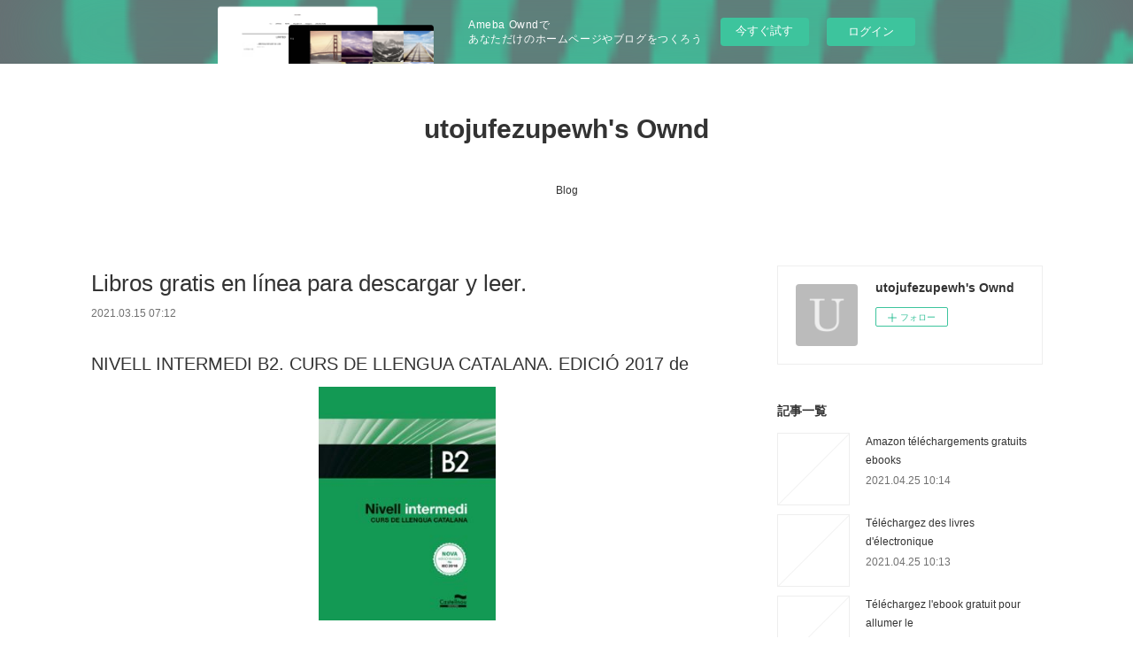

--- FILE ---
content_type: text/html; charset=utf-8
request_url: https://utojufezupewh.shopinfo.jp/posts/15782094
body_size: 10853
content:
<!doctype html>

            <html lang="ja" data-reactroot=""><head><meta charSet="UTF-8"/><meta http-equiv="X-UA-Compatible" content="IE=edge"/><meta name="viewport" content="width=device-width,user-scalable=no,initial-scale=1.0,minimum-scale=1.0,maximum-scale=1.0"/><title data-react-helmet="true">Libros gratis en línea para descargar y leer. | utojufezupewh&#x27;s Ownd</title><link data-react-helmet="true" rel="canonical" href="https://utojufezupewh.shopinfo.jp/posts/15782094/"/><meta name="description" content="NIVELL INTERMEDI B2. CURS DE LLENGUA CATALANA. EDICIÓ 2017 de 





                





Ficha técn"/><meta property="fb:app_id" content="522776621188656"/><meta property="og:url" content="https://utojufezupewh.shopinfo.jp/posts/15782094"/><meta property="og:type" content="article"/><meta property="og:title" content="Libros gratis en línea para descargar y leer."/><meta property="og:description" content="NIVELL INTERMEDI B2. CURS DE LLENGUA CATALANA. EDICIÓ 2017 de 





                





Ficha técn"/><meta property="og:image" content="https://static.amebaowndme.com/madrid-static/gallery/073.jpg"/><meta property="og:site_name" content="utojufezupewh&#x27;s Ownd"/><meta property="og:locale" content="ja_JP"/><meta name="twitter:card" content="summary"/><meta name="twitter:site" content="@amebaownd"/><meta name="twitter:title" content="Libros gratis en línea para descargar y leer. | utojufezupewh&#x27;s Ownd"/><meta name="twitter:description" content="NIVELL INTERMEDI B2. CURS DE LLENGUA CATALANA. EDICIÓ 2017 de 





                





Ficha técn"/><meta name="twitter:image" content="https://static.amebaowndme.com/madrid-static/gallery/073.jpg"/><meta name="twitter:app:id:iphone" content="911640835"/><meta name="twitter:app:url:iphone" content="amebaownd://public/sites/1038263/posts/15782094"/><meta name="twitter:app:id:googleplay" content="jp.co.cyberagent.madrid"/><meta name="twitter:app:url:googleplay" content="amebaownd://public/sites/1038263/posts/15782094"/><meta name="twitter:app:country" content="US"/><link rel="amphtml" href="https://amp.amebaownd.com/posts/15782094"/><link rel="alternate" type="application/rss+xml" title="utojufezupewh&#x27;s Ownd" href="https://utojufezupewh.shopinfo.jp/rss.xml"/><link rel="alternate" type="application/atom+xml" title="utojufezupewh&#x27;s Ownd" href="https://utojufezupewh.shopinfo.jp/atom.xml"/><link rel="sitemap" type="application/xml" title="Sitemap" href="/sitemap.xml"/><link href="https://static.amebaowndme.com/madrid-frontend/css/user.min-a66be375c.css" rel="stylesheet" type="text/css"/><link href="https://static.amebaowndme.com/madrid-frontend/css/vanilla/index.min-a66be375c.css" rel="stylesheet" type="text/css"/><link rel="icon" href="https://static.amebaowndme.com/madrid-frontend/images/app/common/favicon.ico"/><style id="site-colors" charSet="UTF-8">.u-nav-clr {
  color: #333333;
}
.u-nav-bdr-clr {
  border-color: #333333;
}
.u-nav-bg-clr {
  background-color: #ffffff;
}
.u-nav-bg-bdr-clr {
  border-color: #ffffff;
}
.u-site-clr {
  color: #333333;
}
.u-base-bg-clr {
  background-color: #ffffff;
}
.u-btn-clr {
  color: #999999;
}
.u-btn-clr:hover,
.u-btn-clr--active {
  color: rgba(153,153,153, 0.7);
}
.u-btn-clr--disabled,
.u-btn-clr:disabled {
  color: rgba(153,153,153, 0.5);
}
.u-btn-bdr-clr {
  border-color: #bbbbbb;
}
.u-btn-bdr-clr:hover,
.u-btn-bdr-clr--active {
  border-color: rgba(187,187,187, 0.7);
}
.u-btn-bdr-clr--disabled,
.u-btn-bdr-clr:disabled {
  border-color: rgba(187,187,187, 0.5);
}
.u-btn-bg-clr {
  background-color: #bbbbbb;
}
.u-btn-bg-clr:hover,
.u-btn-bg-clr--active {
  background-color: rgba(187,187,187, 0.7);
}
.u-btn-bg-clr--disabled,
.u-btn-bg-clr:disabled {
  background-color: rgba(187,187,187, 0.5);
}
.u-txt-clr {
  color: #333333;
}
.u-txt-clr--lv1 {
  color: rgba(51,51,51, 0.7);
}
.u-txt-clr--lv2 {
  color: rgba(51,51,51, 0.5);
}
.u-txt-clr--lv3 {
  color: rgba(51,51,51, 0.3);
}
.u-txt-bg-clr {
  background-color: #eaeaea;
}
.u-lnk-clr,
.u-clr-area a {
  color: #3bb1c2;
}
.u-lnk-clr:visited,
.u-clr-area a:visited {
  color: rgba(59,177,194, 0.7);
}
.u-lnk-clr:hover,
.u-clr-area a:hover {
  color: rgba(59,177,194, 0.5);
}
.u-ttl-blk-clr {
  color: #333333;
}
.u-ttl-blk-bdr-clr {
  border-color: #333333;
}
.u-ttl-blk-bdr-clr--lv1 {
  border-color: #d6d6d6;
}
.u-bdr-clr {
  border-color: #eeeeee;
}
.u-acnt-bdr-clr {
  border-color: #333333;
}
.u-acnt-bg-clr {
  background-color: #333333;
}
body {
  background-color: #ffffff;
}
blockquote {
  color: rgba(51,51,51, 0.7);
  border-left-color: #eeeeee;
};</style><style id="user-css" charSet="UTF-8">;</style><style media="screen and (max-width: 800px)" id="user-sp-css" charSet="UTF-8">;</style><script>
              (function(i,s,o,g,r,a,m){i['GoogleAnalyticsObject']=r;i[r]=i[r]||function(){
              (i[r].q=i[r].q||[]).push(arguments)},i[r].l=1*new Date();a=s.createElement(o),
              m=s.getElementsByTagName(o)[0];a.async=1;a.src=g;m.parentNode.insertBefore(a,m)
              })(window,document,'script','//www.google-analytics.com/analytics.js','ga');
            </script></head><body id="mdrd-a66be375c" class="u-txt-clr u-base-bg-clr theme-vanilla plan-basic  "><noscript><iframe src="//www.googletagmanager.com/ns.html?id=GTM-PXK9MM" height="0" width="0" style="display:none;visibility:hidden"></iframe></noscript><script>
            (function(w,d,s,l,i){w[l]=w[l]||[];w[l].push({'gtm.start':
            new Date().getTime(),event:'gtm.js'});var f=d.getElementsByTagName(s)[0],
            j=d.createElement(s),dl=l!='dataLayer'?'&l='+l:'';j.async=true;j.src=
            '//www.googletagmanager.com/gtm.js?id='+i+dl;f.parentNode.insertBefore(j,f);
            })(window,document, 'script', 'dataLayer', 'GTM-PXK9MM');
            </script><div id="content"><div class="page " data-reactroot=""><div class="page__outer"><div class="page__inner u-base-bg-clr"><aside style="opacity:1 !important;visibility:visible !important;text-indent:0 !important;transform:none !important;display:block !important;position:static !important;padding:0 !important;overflow:visible !important;margin:0 !important"><div class="owndbarHeader  " style="opacity:1 !important;visibility:visible !important;text-indent:0 !important;transform:none !important;display:block !important;position:static !important;padding:0 !important;overflow:visible !important;margin:0 !important"></div></aside><header class="page__header header u-nav-bg-clr u-nav-bdr-clr"><div class="header__inner"><div class="header__site-info site-info"><div class="site-info__logo"><div><img alt=""/></div></div><p class="site-info__name"><a href="/" class="u-site-clr u-font">utojufezupewh&#x27;s Ownd</a></p><p class="site-info__description u-txt-clr u-txt-clr--lv"></p></div><nav role="navigation" class="header__nav global-nav js-nav-overflow-criterion is-invisible"><ul class="global-nav__list u-nav-bg-clr u-nav-bdr-clr "><li class="global-nav__item u-nav-bdr-clr js-nav-item " data-item-title="Blog" data-item-page-id="4107907" data-item-url-path="./"><a target="" class="u-nav-clr u-acnt-bdr-clr" href="/">Blog</a></li></ul></nav><div class="header__icon header-icon"><span class="header-icon__item u-nav-bdr-clr"></span><span class="header-icon__item u-nav-bdr-clr"></span></div></div></header><div class="page__container page-container"><div class="page-container-inner"><div class="page-container__main"><div class="page__main--outer"><div role="main" class="page__main page__main--blog-detail"><div class="section"><div class="blog-article-outer"><article class="blog-article"><div class="blog-article__inner"><div class="blog-article__header"><div class="blog-article__title blog-title"><h1 class="blog-title__text u-txt-clr">Libros gratis en línea para descargar y leer.</h1></div><time class="blog-article__date u-txt-clr u-txt-clr--lv1" dateTime="2021-03-15T07:12:04Z">2021.03.15 07:12</time></div><div class="blog-article__content"><div class="blog-article__body blog-body"><div class="blog-body__item"><div class="blog-body__text u-txt-clr u-clr-area" data-block-type="text"><h2>NIVELL INTERMEDI B2. CURS DE LLENGUA CATALANA. EDICIÓ 2017 de </h2>
<p align="center"><img alt="Libros gratis en línea para descargar y leer. NIVELL INTERMEDI B2. CURS DE LLENGUA CATALANA. EDICIÓ 2017 9788416790401 iBook MOBI in Spanish" width="200" src="https://imagessl1.casadellibro.com/a/l/t5/01/9788416790401.jpg"><br><br>
<a class="u-lnk-clr" target="_blank" href="http://get-pdfs.com/download.php?group=libro&amp;from=shopinfo.jp&amp;id=3916&amp;lnk=MjAyMS0wMy0xNQ--"><img src="https://i.imgur.com/wjgLeNP.gif" alt="Descargar NIVELL INTERMEDI B2. CURS DE LLENGUA CATALANA. EDICIÓ 2017 PDF"></a>
</p>


                


<p><br></p>

<p>
<b>Ficha técnica</b>
</p><ul>
    <li>NIVELL INTERMEDI B2. CURS DE LLENGUA CATALANA. EDICIÓ 2017</li>
    <li></li>
        <li>Número de páginas: 264</li>
            <li>Idioma:  CATALÁN </li>
        <li>Formatos: Pdf, ePub, MOBI, FB2</li>
        <li>ISBN: 9788416790401</li>
            <li>Editorial:  CASTELLNOU EDICIONS </li>
            <li>Año de edición:  2017</li>
    
</ul>


<p><b><a class="u-lnk-clr" target="_blank" href="http://get-pdfs.com/download.php?group=libro&amp;from=shopinfo.jp&amp;id=3916&amp;lnk=MjAyMS0wMy0xNQ--" style="color: blue;">Descargar eBook gratis</a></b></p>

<p><br></p>
<p><br></p>



<h3>Libros gratis en línea para descargar y leer. NIVELL INTERMEDI B2. CURS DE LLENGUA CATALANA. EDICIÓ 2017 9788416790401 iBook MOBI in Spanish</h3>
<p>
</p><h4>Overview</h4>
<p>Llibre que segueix el programa del nivell intermedi de català de la Secretaria de Política Lingüística de la Generalitat de Catalunya i de l'Institut d'Estudis Baleàrics del Govern de les Illes Balears.
Estructurat en tres grans blocs: Comunicació, Estudi de la Llengua i Marc Sociolingüístic.</p>

<p>
LIBROS RELACIONADOS:
Free downloaded computer books El sutil arte de que te importe un caraj*: Un enfoque disruptivo para vivir una buena vida <a class="u-lnk-clr" href="http://pynyfuge.ek.la/free-downloaded-computer-books-el-sutil-arte-de-que-te-importe-un-cara-a207169132">read pdf</a>,
Free download audiobooks for ipod touch Monsters and Creatures: A Young Adventurer's Guide 9781984856401 in English <a class="u-lnk-clr" href="https://ifotithath.webnode.pt/l/free-download-audiobooks-for-ipod-touch-monsters-and-creatures-a-young-adventurers-guide-9781984856401-in-english/">pdf</a>,
German audio books downloads The Gaijin Cookbook: Japanese Recipes from a Chef, Father, Eater, and Lifelong Outsider <a class="u-lnk-clr" href="https://ifotithath.webnode.pt/l/german-audio-books-downloads-the-gaijin-cookbook-japanese-recipes-from-a-chef-father-eater-and-lifelong-outsider/">here</a>,
</p>
</div></div></div></div><div class="blog-article__footer"><div class="reblog-btn-outer"><div class="reblog-btn-body"><button class="reblog-btn"><span class="reblog-btn__inner"><span class="icon icon--reblog2"></span></span></button></div></div></div></div><div class="complementary-outer complementary-outer--slot2"><div class="complementary complementary--shareButton "><div class="block-type--shareButton"><div class="share share--circle share--circle-5"><button class="share__btn--facebook share__btn share__btn--circle"><span aria-hidden="true" class="icon--facebook icon"></span></button><button class="share__btn--twitter share__btn share__btn--circle"><span aria-hidden="true" class="icon--twitter icon"></span></button><button class="share__btn--hatenabookmark share__btn share__btn--circle"><span aria-hidden="true" class="icon--hatenabookmark icon"></span></button><button class="share__btn--pocket share__btn share__btn--circle"><span aria-hidden="true" class="icon--pocket icon"></span></button><button class="share__btn--googleplus share__btn share__btn--circle"><span aria-hidden="true" class="icon--googleplus icon"></span></button></div></div></div><div class="complementary complementary--siteFollow "><div class="block-type--siteFollow"><div class="site-follow u-bdr-clr"><div class="site-follow__img"><div><img alt=""/></div></div><div class="site-follow__body"><p class="site-follow__title u-txt-clr"><span class="site-follow__title-inner ">utojufezupewh&#x27;s Ownd</span></p><div class="site-follow__btn-outer"><button class="site-follow__btn site-follow__btn--yet"><div class="site-follow__btn-text"><span aria-hidden="true" class="site-follow__icon icon icon--plus"></span>フォロー</div></button></div></div></div></div></div><div class="complementary complementary--relatedPosts "><div class="block-type--relatedPosts"></div></div><div class="complementary complementary--postPrevNext "><div class="block-type--postPrevNext"><div class="pager pager--type1"><ul class="pager__list"><li class="pager__item pager__item--prev "><a class="pager__item-inner u-bdr-clr" href="/posts/15782107"><time class="pager__date u-txt-clr" dateTime="2021-03-15T07:12:53Z">2021.03.15 07:12</time><div><span class="pager__description u-txt-clr">Leer una descarga de libro COMPREHENSIVE BOARD</span></div><span aria-hidden="true" class="pager__icon icon icon--disclosure-l4  u-txt-clr"></span></a></li><li class="pager__item pager__item--next "><a class="pager__item-inner u-bdr-clr" href="/posts/15715282"><time class="pager__date u-txt-clr" dateTime="2021-03-13T18:27:15Z">2021.03.13 18:27</time><div><span class="pager__description u-txt-clr">Best seller books 2018 téléchargement gratuit</span></div><span aria-hidden="true" class="pager__icon icon icon--disclosure-r4  u-txt-clr"></span></a></li></ul></div></div></div></div><div class="blog-article__comment"><div class="comment-list js-comment-list"><div><p class="comment-count u-txt-clr u-txt-clr--lv2"><span>0</span>コメント</p><ul><li class="comment-list__item comment-item js-comment-form"><div class="comment-item__body"><form class="comment-item__form u-bdr-clr "><div class="comment-item__form-head"><textarea type="text" id="post-comment" maxLength="1100" placeholder="コメントする..." class="comment-item__input"></textarea></div><div class="comment-item__form-foot"><p class="comment-item__count-outer"><span class="comment-item__count ">1000</span> / 1000</p><button type="submit" disabled="" class="comment-item__submit">投稿</button></div></form></div></li></ul></div></div></div><div class="pswp" tabindex="-1" role="dialog" aria-hidden="true"><div class="pswp__bg"></div><div class="pswp__scroll-wrap"><div class="pswp__container"><div class="pswp__item"></div><div class="pswp__item"></div><div class="pswp__item"></div></div><div class="pswp__ui pswp__ui--hidden"><div class="pswp__top-bar"><div class="pswp__counter"></div><button class="pswp__button pswp__button--close" title="Close (Esc)"></button><button class="pswp__button pswp__button--share" title="Share"></button><button class="pswp__button pswp__button--fs" title="Toggle fullscreen"></button><button class="pswp__button pswp__button--zoom" title="Zoom in/out"></button><div class="pswp__preloader"><div class="pswp__preloader__icn"><div class="pswp__preloader__cut"><div class="pswp__preloader__donut"></div></div></div></div></div><div class="pswp__share-modal pswp__share-modal--hidden pswp__single-tap"><div class="pswp__share-tooltip"></div></div><div class="pswp__button pswp__button--close pswp__close"><span class="pswp__close__item pswp__close"></span><span class="pswp__close__item pswp__close"></span></div><div class="pswp__bottom-bar"><button class="pswp__button pswp__button--arrow--left js-lightbox-arrow" title="Previous (arrow left)"></button><button class="pswp__button pswp__button--arrow--right js-lightbox-arrow" title="Next (arrow right)"></button></div><div class=""><div class="pswp__caption"><div class="pswp__caption"></div><div class="pswp__caption__link"><a class="js-link"></a></div></div></div></div></div></div></article></div></div></div></div></div><aside class="page-container__side page-container__side--east"><div class="complementary-outer complementary-outer--slot11"><div class="complementary complementary--siteFollow complementary--sidebar"><div class="block-type--siteFollow"><div class="site-follow u-bdr-clr"><div class="site-follow__img"><div><img alt=""/></div></div><div class="site-follow__body"><p class="site-follow__title u-txt-clr"><span class="site-follow__title-inner ">utojufezupewh&#x27;s Ownd</span></p><div class="site-follow__btn-outer"><button class="site-follow__btn site-follow__btn--yet"><div class="site-follow__btn-text"><span aria-hidden="true" class="site-follow__icon icon icon--plus"></span>フォロー</div></button></div></div></div></div></div><div class="complementary complementary--post complementary--sidebar"><div class="block-type--post"><div class=""><div><h4 class="complementary__heading u-ttl-blk-clr u-font">記事一覧</h4></div><div class="blog-list blog-list--summary blog-list--sidebarm blog-list--recent"></div></div></div></div><div class="complementary complementary--postsCategory complementary--sidebar"><div class="block-type--postsCategory"></div></div><div class="complementary complementary--postsArchive complementary--sidebar"><div class="block-type--postsArchive"></div></div><div class="complementary complementary--keywordSearch complementary--sidebar"><div class="block-type--keywordSearch"><div class="block-type--keyword-search"><div class="keyword-search u-bdr-clr"><form action="" name="keywordSearchForm0" novalidate=""><label for="keyword-search-0" aria-hidden="true" class="keyword-search__icon icon icon--search3"></label><input type="search" id="keyword-search-0" placeholder="キーワードを入力" name="keyword" maxLength="100" class="keyword-search__input"/></form></div></div></div></div><div class="pswp" tabindex="-1" role="dialog" aria-hidden="true"><div class="pswp__bg"></div><div class="pswp__scroll-wrap"><div class="pswp__container"><div class="pswp__item"></div><div class="pswp__item"></div><div class="pswp__item"></div></div><div class="pswp__ui pswp__ui--hidden"><div class="pswp__top-bar"><div class="pswp__counter"></div><button class="pswp__button pswp__button--close" title="Close (Esc)"></button><button class="pswp__button pswp__button--share" title="Share"></button><button class="pswp__button pswp__button--fs" title="Toggle fullscreen"></button><button class="pswp__button pswp__button--zoom" title="Zoom in/out"></button><div class="pswp__preloader"><div class="pswp__preloader__icn"><div class="pswp__preloader__cut"><div class="pswp__preloader__donut"></div></div></div></div></div><div class="pswp__share-modal pswp__share-modal--hidden pswp__single-tap"><div class="pswp__share-tooltip"></div></div><div class="pswp__button pswp__button--close pswp__close"><span class="pswp__close__item pswp__close"></span><span class="pswp__close__item pswp__close"></span></div><div class="pswp__bottom-bar"><button class="pswp__button pswp__button--arrow--left js-lightbox-arrow" title="Previous (arrow left)"></button><button class="pswp__button pswp__button--arrow--right js-lightbox-arrow" title="Next (arrow right)"></button></div><div class=""><div class="pswp__caption"><div class="pswp__caption"></div><div class="pswp__caption__link"><a class="js-link"></a></div></div></div></div></div></div></div></aside></div></div><aside style="opacity:1 !important;visibility:visible !important;text-indent:0 !important;transform:none !important;display:block !important;position:static !important;padding:0 !important;overflow:visible !important;margin:0 !important"><div class="owndbar" style="opacity:1 !important;visibility:visible !important;text-indent:0 !important;transform:none !important;display:block !important;position:static !important;padding:0 !important;overflow:visible !important;margin:0 !important"></div></aside><footer role="contentinfo" class="page__footer footer" style="opacity:1 !important;visibility:visible !important;text-indent:0 !important;overflow:visible !important;position:static !important"><div class="footer__inner u-bdr-clr footer--pagetop" style="opacity:1 !important;visibility:visible !important;text-indent:0 !important;overflow:visible !important;display:block !important;transform:none !important"><p class="pagetop"><a href="#" class="pagetop__link u-bdr-clr">Page Top</a></p><div class="footer__item u-bdr-clr" style="opacity:1 !important;visibility:visible !important;text-indent:0 !important;overflow:visible !important;display:block !important;transform:none !important"><p class="footer__copyright u-font"><small class="u-txt-clr u-txt-clr--lv2 u-font" style="color:rgba(51,51,51, 0.5) !important">Copyright © <!-- -->2025<!-- --> <!-- -->utojufezupewh&#x27;s Ownd<!-- -->.</small></p><div class="powered-by"><a href="https://www.amebaownd.com" class="powered-by__link"><span class="powered-by__text">Powered by</span><span class="powered-by__logo">AmebaOwnd</span><span class="powered-by__text">無料でホームページをつくろう</span></a></div></div></div></footer></div></div><div class="toast"></div></div></div><img src="//sy.ameblo.jp/sync/?org=sy.shopinfo.jp" alt="" style="display:none" width="1" height="1"/><script charSet="UTF-8">window.mdrdEnv="prd";</script><script charSet="UTF-8">window.INITIAL_STATE={"authenticate":{"authCheckCompleted":false,"isAuthorized":false},"blogPostReblogs":{},"category":{},"currentSite":{"fetching":false,"status":null,"site":{}},"shopCategory":{},"categories":{},"notifications":{},"page":{},"paginationTitle":{},"postArchives":{},"postComments":{"15782094":{"data":[],"pagination":{"total":0,"offset":0,"limit":3,"cursors":{"after":"","before":""}},"fetching":false},"submitting":false,"postStatus":null},"postDetail":{"postDetail-blogPostId:15782094":{"fetching":false,"loaded":true,"meta":{"code":200},"data":{"id":"15782094","userId":"1232324","siteId":"1038263","status":"publish","title":"Libros gratis en línea para descargar y leer.","contents":[{"type":"text","format":"html","value":"\u003Ch2\u003ENIVELL INTERMEDI B2. CURS DE LLENGUA CATALANA. EDICIÓ 2017 de \u003C\u002Fh2\u003E\n\u003Cp align=\"center\"\u003E\u003Cimg src=\"https:\u002F\u002Fimagessl1.casadellibro.com\u002Fa\u002Fl\u002Ft5\u002F01\u002F9788416790401.jpg\" width=\"200\" alt=\"Libros gratis en línea para descargar y leer. NIVELL INTERMEDI B2. CURS DE LLENGUA CATALANA. EDICIÓ 2017 9788416790401 iBook MOBI in Spanish\"\u003E\u003Cbr\u003E\u003Cbr\u003E\n\u003Ca href=\"http:\u002F\u002Fget-pdfs.com\u002Fdownload.php?group=libro&amp;from=shopinfo.jp&amp;id=3916&amp;lnk=MjAyMS0wMy0xNQ--\" target=\"_blank\" class=\"u-lnk-clr\"\u003E\u003Cimg alt=\"Descargar NIVELL INTERMEDI B2. CURS DE LLENGUA CATALANA. EDICIÓ 2017 PDF\" src=\"https:\u002F\u002Fi.imgur.com\u002FwjgLeNP.gif\"\u003E\u003C\u002Fa\u003E\n\u003C\u002Fp\u003E\n\n\n                \n\n\n\u003Cp\u003E\u003Cbr\u003E\u003C\u002Fp\u003E\n\n\u003Cp\u003E\n\u003Cb\u003EFicha técnica\u003C\u002Fb\u003E\n\u003C\u002Fp\u003E\u003Cul\u003E\n    \u003Cli\u003ENIVELL INTERMEDI B2. CURS DE LLENGUA CATALANA. EDICIÓ 2017\u003C\u002Fli\u003E\n    \u003Cli\u003E\u003C\u002Fli\u003E\n        \u003Cli\u003ENúmero de páginas: 264\u003C\u002Fli\u003E\n            \u003Cli\u003EIdioma:  CATALÁN \u003C\u002Fli\u003E\n        \u003Cli\u003EFormatos: Pdf, ePub, MOBI, FB2\u003C\u002Fli\u003E\n        \u003Cli\u003EISBN: 9788416790401\u003C\u002Fli\u003E\n            \u003Cli\u003EEditorial:  CASTELLNOU EDICIONS \u003C\u002Fli\u003E\n            \u003Cli\u003EAño de edición:  2017\u003C\u002Fli\u003E\n    \n\u003C\u002Ful\u003E\n\n\n\u003Cp\u003E\u003Cb\u003E\u003Ca style=\"color: blue;\" href=\"http:\u002F\u002Fget-pdfs.com\u002Fdownload.php?group=libro&amp;from=shopinfo.jp&amp;id=3916&amp;lnk=MjAyMS0wMy0xNQ--\" target=\"_blank\" class=\"u-lnk-clr\"\u003EDescargar eBook gratis\u003C\u002Fa\u003E\u003C\u002Fb\u003E\u003C\u002Fp\u003E\n\n\u003Cp\u003E\u003Cbr\u003E\u003C\u002Fp\u003E\n\u003Cp\u003E\u003Cbr\u003E\u003C\u002Fp\u003E\n\n\n\n\u003Ch3\u003ELibros gratis en línea para descargar y leer. NIVELL INTERMEDI B2. CURS DE LLENGUA CATALANA. EDICIÓ 2017 9788416790401 iBook MOBI in Spanish\u003C\u002Fh3\u003E\n\u003Cp\u003E\n\u003C\u002Fp\u003E\u003Ch4\u003EOverview\u003C\u002Fh4\u003E\n\u003Cp\u003ELlibre que segueix el programa del nivell intermedi de català de la Secretaria de Política Lingüística de la Generalitat de Catalunya i de l'Institut d'Estudis Baleàrics del Govern de les Illes Balears.\nEstructurat en tres grans blocs: Comunicació, Estudi de la Llengua i Marc Sociolingüístic.\u003C\u002Fp\u003E\n\n\u003Cp\u003E\nLIBROS RELACIONADOS:\nFree downloaded computer books El sutil arte de que te importe un caraj*: Un enfoque disruptivo para vivir una buena vida \u003Ca href=\"http:\u002F\u002Fpynyfuge.ek.la\u002Ffree-downloaded-computer-books-el-sutil-arte-de-que-te-importe-un-cara-a207169132\" class=\"u-lnk-clr\"\u003Eread pdf\u003C\u002Fa\u003E,\nFree download audiobooks for ipod touch Monsters and Creatures: A Young Adventurer's Guide 9781984856401 in English \u003Ca href=\"https:\u002F\u002Fifotithath.webnode.pt\u002Fl\u002Ffree-download-audiobooks-for-ipod-touch-monsters-and-creatures-a-young-adventurers-guide-9781984856401-in-english\u002F\" class=\"u-lnk-clr\"\u003Epdf\u003C\u002Fa\u003E,\nGerman audio books downloads The Gaijin Cookbook: Japanese Recipes from a Chef, Father, Eater, and Lifelong Outsider \u003Ca href=\"https:\u002F\u002Fifotithath.webnode.pt\u002Fl\u002Fgerman-audio-books-downloads-the-gaijin-cookbook-japanese-recipes-from-a-chef-father-eater-and-lifelong-outsider\u002F\" class=\"u-lnk-clr\"\u003Ehere\u003C\u002Fa\u003E,\n\u003C\u002Fp\u003E\n"}],"urlPath":"","publishedUrl":"https:\u002F\u002Futojufezupewh.shopinfo.jp\u002Fposts\u002F15782094","ogpDescription":"","ogpImageUrl":"","contentFiltered":"","viewCount":0,"commentCount":0,"reblogCount":0,"prevBlogPost":{"id":"15782107","title":"Leer una descarga de libro COMPREHENSIVE BOARD","summary":"COMPREHENSIVE BOARD REVIEW IN NEUROLOGY (2ND ED.) de MARK K. BORSODY\n\n\n\n\n\n                \n\n\n\n\n\nFicha técnica\n\n    COMPREHENSIVE BOARD REVIEW IN NEUROLOGY (2ND ED.)\n    MARK K. BORSODY\n        Número de páginas: 360\n            Idioma:  INGLÉS \n        Formatos: Pdf, ePub, MOBI, FB2\n        ISBN: 9781604065930\n            Editorial:  THIEME \n            Año de edición:  2012\n    \n\n\n\nDescargar eBook gratis\n\n\n\n\n\n\nLeer una descarga de libro COMPREHENSIVE BOARD REVIEW IN NEUROLOGY (2ND ED.) 9781604065930 de MARK K. BORSODY  in Spanish\n\nOverview\nPraise for the first edition: \n\nComprehensive Board Review in Neurology makes a fine study tool for those who spend considerable time during residency preparing for the boards as well as those pressed for time. Sudha Tallavajhula, MD, Neurology, November, 2007 \n\nComprehensive Board Review in Neurology, Second Edition, is an essential resource for neurology residents and fellows studying for the Resident In-Service Training Exam (RITE) and the American Board of Psychiatry and Neurology (ABPN) board examination. It is also useful for neurologists preparing for recertification exams. Written in a concise outline format, the text distills all the information typically needed to master the RITE and ABPN examinations. \n\nUpdates included in this second edition include a section on coma, expanded coverage of epilepsy, an overview of new pharmacological treatments for multiple sclerosis, and much more! \n\nKey Features: \n◦Content reflects the core continuing medical education topics established by the American Academy of Neurology \n◦Full-color, detailed illustrations and pathology photos help elucidate the text \n◦Filled with efficient summary tables and boxed content to highlight the most salient take-aways \n◦A new appendix, Tight Association List, enables readers to recognize commonly associated clinical terms in a multiple-choice setting \n\nThis reliable review book contains everything needed to successfully prepare for board exams or recertification exams in neurology. \n\n\nePub Recomendados:\nScribd ebooks free download Dance of Thieves DJVU iBook PDF by Mary E. Pearson (English Edition) download link,\nGerman audio books downloads The Gaijin Cookbook: Japanese Recipes from a Chef, Father, Eater, and Lifelong Outsider link,\nDownload ebooks for free pdf format b, Book, and Me by Sagwa Kim, Sunhee Jeong download pdf,\n\n","imageUrl":"","publishedAt":"2021-03-15T07:12:53Z"},"nextBlogPost":{"id":"15715282","title":"Best seller books 2018 téléchargement gratuit","summary":"Le grand roman des maths  - De la préhistoire à nos jours pan Mickaël Launay\n\n\n\n\n\n                \n\n\n\n\n\nCaractéristiques\n\n    Le grand roman des maths  - De la préhistoire à nos jours\n    Mickaël Launay\n        Nb. de pages: 318\n        Format: Pdf, ePub, MOBI, FB2\n        ISBN: 9782290141809\n            Editeur: J'ai lu\n            Date de parution: 2018\n    \n\n\n\nTélécharger eBook gratuit\n\n\n\n\n\n\nBest seller books 2018 téléchargement gratuit Le grand roman des maths  - De la préhistoire à nos jours\n\nOverview\nLa plupart des gens aiment les maths. L'ennui, c'est qu'ils ne le savent pas. Dans les temps préhistoriques, les maths sont nées pour être utiles. Les nombres servaient à compter les moutons d'un troupeau, la géométrie à mesurer les champs et tracer des routes. Au fil des siècles, les Homo sapiens furent bien étonnés de découvrir les chemins sinueux de cette science parfois abstraite, d'une richesse à couper le souffle. Vous découvrirez que les mathématiques sont belles, poétiques, surprenantes, jubilatoires et captivantes. Le nombre Pi est fascinant. La suite de Fibonacci et le nombre d'or nous entraînent sur des pistes inattendues. Les équations nous mettent au défi et l'infiniment petit vient délicieusement gratter notre esprit de ses paradoxes. Si vous n'avez jamais rien compris aux maths, s'il vous est même arrivé de les détester, que diriez-vous de leur donner une seconde chance ? Vous risqueriez d'être surpris...\n\n\nPdf recommandé:\nPdf ebooks à télécharger L'antirégime  - Maigrir pour de bon here,\nTéléchargez des livres sur iphone kindle Le cycle de l'invisible  - Félix et la source invisible en francais  par Eric-Emmanuel Schmitt 9782226440013 here,\nTéléchargez des livres au format pdf Incroyable mais végan !  - 100 recettes végétales carrément bluffantes 9782072847714 (French Edition) par Marie Laforêt CHM PDB link,\n\n","imageUrl":"","publishedAt":"2021-03-13T18:27:15Z"},"rebloggedPost":false,"blogCategories":[],"user":{"id":"1232324","nickname":"utojufezupewh","description":"","official":false,"photoUrl":"https:\u002F\u002Fprofile-api.ameba.jp\u002Fv2\u002Fas\u002Ft7b028138a28836c96dffaae91affe1e7d21fbd7\u002FprofileImage?cat=300","followingCount":1,"createdAt":"2020-08-03T01:12:36Z","updatedAt":"2021-04-01T16:06:29Z"},"updateUser":{"id":"1232324","nickname":"utojufezupewh","description":"","official":false,"photoUrl":"https:\u002F\u002Fprofile-api.ameba.jp\u002Fv2\u002Fas\u002Ft7b028138a28836c96dffaae91affe1e7d21fbd7\u002FprofileImage?cat=300","followingCount":1,"createdAt":"2020-08-03T01:12:36Z","updatedAt":"2021-04-01T16:06:29Z"},"comments":{"pagination":{"total":0,"offset":0,"limit":3,"cursors":{"after":"","before":""}},"data":[]},"publishedAt":"2021-03-15T07:12:04Z","createdAt":"2021-03-15T07:12:04Z","updatedAt":"2021-03-15T07:12:04Z","version":1}}},"postList":{},"shopList":{},"shopItemDetail":{},"pureAd":{},"keywordSearch":{},"proxyFrame":{"loaded":false},"relatedPostList":{},"route":{"route":{"path":"\u002Fposts\u002F:blog_post_id","component":function Connect(props, context) {
        _classCallCheck(this, Connect);

        var _this = _possibleConstructorReturn(this, _Component.call(this, props, context));

        _this.version = version;
        _this.store = props.store || context.store;

        (0, _invariant2["default"])(_this.store, 'Could not find "store" in either the context or ' + ('props of "' + connectDisplayName + '". ') + 'Either wrap the root component in a <Provider>, ' + ('or explicitly pass "store" as a prop to "' + connectDisplayName + '".'));

        var storeState = _this.store.getState();
        _this.state = { storeState: storeState };
        _this.clearCache();
        return _this;
      },"route":{"id":"0","type":"blog_post_detail","idForType":"0","title":"","urlPath":"\u002Fposts\u002F:blog_post_id","isHomePage":false}},"params":{"blog_post_id":"15782094"},"location":{"pathname":"\u002Fposts\u002F15782094","search":"","hash":"","action":"POP","key":"ciqr9y","query":{}}},"siteConfig":{"tagline":"","title":"utojufezupewh's Ownd","copyright":"","iconUrl":"https:\u002F\u002Fstatic.amebaowndme.com\u002Fmadrid-static\u002Fplaceholder\u002Fsite-icons\u002Fu.png","logoUrl":"","coverImageUrl":"https:\u002F\u002Fstatic.amebaowndme.com\u002Fmadrid-static\u002Fgallery\u002F073.jpg","homePageId":"4107907","siteId":"1038263","siteCategoryIds":[1],"themeId":"16","theme":"vanilla","shopId":"","openedShop":false,"shop":{"law":{"userType":"","corporateName":"","firstName":"","lastName":"","zipCode":"","prefecture":"","address":"","telNo":"","aboutContact":"","aboutPrice":"","aboutPay":"","aboutService":"","aboutReturn":""},"privacyPolicy":{"operator":"","contact":"","collectAndUse":"","restrictionToThirdParties":"","supervision":"","disclosure":"","cookie":""}},"user":{"id":"1232324","nickname":"utojufezupewh","photoUrl":"","createdAt":"2020-08-03T01:12:36Z","updatedAt":"2021-04-01T16:06:29Z"},"commentApproval":"accept","plan":{"id":"1","name":"Free","ownd_header":false,"powered_by":false,"pure_ads":false},"verifiedType":"general","navigations":[{"title":"Blog","urlPath":".\u002F","target":"_self","pageId":"4107907"}],"routings":[{"id":"0","type":"blog","idForType":"0","title":"","urlPath":"\u002Fposts\u002Fpage\u002F:page_num","isHomePage":false},{"id":"0","type":"blog_post_archive","idForType":"0","title":"","urlPath":"\u002Fposts\u002Farchives\u002F:yyyy\u002F:mm","isHomePage":false},{"id":"0","type":"blog_post_archive","idForType":"0","title":"","urlPath":"\u002Fposts\u002Farchives\u002F:yyyy\u002F:mm\u002Fpage\u002F:page_num","isHomePage":false},{"id":"0","type":"blog_post_category","idForType":"0","title":"","urlPath":"\u002Fposts\u002Fcategories\u002F:category_id","isHomePage":false},{"id":"0","type":"blog_post_category","idForType":"0","title":"","urlPath":"\u002Fposts\u002Fcategories\u002F:category_id\u002Fpage\u002F:page_num","isHomePage":false},{"id":"0","type":"author","idForType":"0","title":"","urlPath":"\u002Fauthors\u002F:user_id","isHomePage":false},{"id":"0","type":"author","idForType":"0","title":"","urlPath":"\u002Fauthors\u002F:user_id\u002Fpage\u002F:page_num","isHomePage":false},{"id":"0","type":"blog_post_category","idForType":"0","title":"","urlPath":"\u002Fposts\u002Fcategory\u002F:category_id","isHomePage":false},{"id":"0","type":"blog_post_category","idForType":"0","title":"","urlPath":"\u002Fposts\u002Fcategory\u002F:category_id\u002Fpage\u002F:page_num","isHomePage":false},{"id":"0","type":"blog_post_detail","idForType":"0","title":"","urlPath":"\u002Fposts\u002F:blog_post_id","isHomePage":false},{"id":"0","type":"keywordSearch","idForType":"0","title":"","urlPath":"\u002Fsearch\u002Fq\u002F:query","isHomePage":false},{"id":"0","type":"keywordSearch","idForType":"0","title":"","urlPath":"\u002Fsearch\u002Fq\u002F:query\u002Fpage\u002F:page_num","isHomePage":false},{"id":"4107907","type":"blog","idForType":"0","title":"Blog","urlPath":"\u002Fpages\u002F4107907\u002F","isHomePage":true},{"id":"4107907","type":"blog","idForType":"0","title":"Blog","urlPath":"\u002Fpages\u002F4107907\u002F:url_path","isHomePage":true},{"id":"4107907","type":"blog","idForType":"0","title":"Blog","urlPath":"\u002F","isHomePage":true}],"siteColors":{"navigationBackground":"#ffffff","navigationText":"#333333","siteTitleText":"#333333","background":"#ffffff","buttonBackground":"#bbbbbb","buttonText":"#999999","text":"#333333","link":"#3bb1c2","titleBlock":"#333333","border":"#eeeeee","accent":"#333333"},"wovnioAttribute":"","useAuthorBlock":false,"twitterHashtags":"","createdAt":"2020-08-03T01:13:24Z","seoTitle":"utojufezupewh's Ownd","isPreview":false,"siteCategory":[{"id":"1","label":"個人のブログやポートフォリオ"}],"previewPost":null,"previewShopItem":null,"hasAmebaIdConnection":false,"serverTime":"2025-12-18T13:02:01Z","complementaries":{"1":{"contents":{"layout":{"rows":[{"columns":[{"blocks":[]}]}]}},"created_at":"2020-08-03T01:13:24Z","updated_at":"2020-08-03T01:14:14Z"},"2":{"contents":{"layout":{"rows":[{"columns":[{"blocks":[{"type":"shareButton","design":"circle","providers":["facebook","twitter","hatenabookmark","pocket","googleplus"]},{"type":"siteFollow","description":""},{"type":"relatedPosts","layoutType":"listl","showHeading":true,"heading":"関連記事","limit":3},{"type":"postPrevNext","showImage":true}]}]}]}},"created_at":"2020-08-03T01:13:24Z","updated_at":"2020-08-03T01:14:14Z"},"3":{"contents":{"layout":{"rows":[{"columns":[{"blocks":[]}]}]}},"created_at":"2020-08-03T01:14:15Z","updated_at":"2020-08-03T01:14:15Z"},"4":{"contents":{"layout":{"rows":[{"columns":[{"blocks":[]}]}]}},"created_at":"2020-08-03T01:14:15Z","updated_at":"2020-08-03T01:14:15Z"},"11":{"contents":{"layout":{"rows":[{"columns":[{"blocks":[{"type":"siteFollow","description":""},{"type":"post","mode":"summary","title":"記事一覧","buttonTitle":"","limit":5,"layoutType":"sidebarm","categoryIds":"","showTitle":true,"showButton":true,"sortType":"recent"},{"type":"postsCategory","heading":"カテゴリ","showHeading":true,"showCount":true,"design":"tagcloud"},{"type":"postsArchive","heading":"アーカイブ","showHeading":true,"design":"accordion"},{"type":"keywordSearch","heading":"","showHeading":false}]}]}]}},"created_at":"2020-08-03T01:14:15Z","updated_at":"2020-08-03T01:14:15Z"}},"siteColorsCss":".u-nav-clr {\n  color: #333333;\n}\n.u-nav-bdr-clr {\n  border-color: #333333;\n}\n.u-nav-bg-clr {\n  background-color: #ffffff;\n}\n.u-nav-bg-bdr-clr {\n  border-color: #ffffff;\n}\n.u-site-clr {\n  color: #333333;\n}\n.u-base-bg-clr {\n  background-color: #ffffff;\n}\n.u-btn-clr {\n  color: #999999;\n}\n.u-btn-clr:hover,\n.u-btn-clr--active {\n  color: rgba(153,153,153, 0.7);\n}\n.u-btn-clr--disabled,\n.u-btn-clr:disabled {\n  color: rgba(153,153,153, 0.5);\n}\n.u-btn-bdr-clr {\n  border-color: #bbbbbb;\n}\n.u-btn-bdr-clr:hover,\n.u-btn-bdr-clr--active {\n  border-color: rgba(187,187,187, 0.7);\n}\n.u-btn-bdr-clr--disabled,\n.u-btn-bdr-clr:disabled {\n  border-color: rgba(187,187,187, 0.5);\n}\n.u-btn-bg-clr {\n  background-color: #bbbbbb;\n}\n.u-btn-bg-clr:hover,\n.u-btn-bg-clr--active {\n  background-color: rgba(187,187,187, 0.7);\n}\n.u-btn-bg-clr--disabled,\n.u-btn-bg-clr:disabled {\n  background-color: rgba(187,187,187, 0.5);\n}\n.u-txt-clr {\n  color: #333333;\n}\n.u-txt-clr--lv1 {\n  color: rgba(51,51,51, 0.7);\n}\n.u-txt-clr--lv2 {\n  color: rgba(51,51,51, 0.5);\n}\n.u-txt-clr--lv3 {\n  color: rgba(51,51,51, 0.3);\n}\n.u-txt-bg-clr {\n  background-color: #eaeaea;\n}\n.u-lnk-clr,\n.u-clr-area a {\n  color: #3bb1c2;\n}\n.u-lnk-clr:visited,\n.u-clr-area a:visited {\n  color: rgba(59,177,194, 0.7);\n}\n.u-lnk-clr:hover,\n.u-clr-area a:hover {\n  color: rgba(59,177,194, 0.5);\n}\n.u-ttl-blk-clr {\n  color: #333333;\n}\n.u-ttl-blk-bdr-clr {\n  border-color: #333333;\n}\n.u-ttl-blk-bdr-clr--lv1 {\n  border-color: #d6d6d6;\n}\n.u-bdr-clr {\n  border-color: #eeeeee;\n}\n.u-acnt-bdr-clr {\n  border-color: #333333;\n}\n.u-acnt-bg-clr {\n  background-color: #333333;\n}\nbody {\n  background-color: #ffffff;\n}\nblockquote {\n  color: rgba(51,51,51, 0.7);\n  border-left-color: #eeeeee;\n}","siteFont":{"id":"3","name":"Helvetica"},"siteCss":"","siteSpCss":"","meta":{"Title":"Libros gratis en línea para descargar y leer. | utojufezupewh's Ownd","Description":"NIVELL INTERMEDI B2. CURS DE LLENGUA CATALANA. EDICIÓ 2017 de \n\n\n\n\n\n                \n\n\n\n\n\nFicha técn","Keywords":"","Noindex":false,"Nofollow":false,"CanonicalUrl":"https:\u002F\u002Futojufezupewh.shopinfo.jp\u002Fposts\u002F15782094","AmpHtml":"https:\u002F\u002Famp.amebaownd.com\u002Fposts\u002F15782094","DisabledFragment":false,"OgMeta":{"Type":"article","Title":"Libros gratis en línea para descargar y leer.","Description":"NIVELL INTERMEDI B2. CURS DE LLENGUA CATALANA. EDICIÓ 2017 de \n\n\n\n\n\n                \n\n\n\n\n\nFicha técn","Image":"https:\u002F\u002Fstatic.amebaowndme.com\u002Fmadrid-static\u002Fgallery\u002F073.jpg","SiteName":"utojufezupewh's Ownd","Locale":"ja_JP"},"DeepLinkMeta":{"Ios":{"Url":"amebaownd:\u002F\u002Fpublic\u002Fsites\u002F1038263\u002Fposts\u002F15782094","AppStoreId":"911640835","AppName":"Ameba Ownd"},"Android":{"Url":"amebaownd:\u002F\u002Fpublic\u002Fsites\u002F1038263\u002Fposts\u002F15782094","AppName":"Ameba Ownd","Package":"jp.co.cyberagent.madrid"},"WebUrl":"https:\u002F\u002Futojufezupewh.shopinfo.jp\u002Fposts\u002F15782094"},"TwitterCard":{"Type":"summary","Site":"@amebaownd","Creator":"","Title":"Libros gratis en línea para descargar y leer. | utojufezupewh's Ownd","Description":"NIVELL INTERMEDI B2. CURS DE LLENGUA CATALANA. EDICIÓ 2017 de \n\n\n\n\n\n                \n\n\n\n\n\nFicha técn","Image":"https:\u002F\u002Fstatic.amebaowndme.com\u002Fmadrid-static\u002Fgallery\u002F073.jpg"},"TwitterAppCard":{"CountryCode":"US","IPhoneAppId":"911640835","AndroidAppPackageName":"jp.co.cyberagent.madrid","CustomUrl":"amebaownd:\u002F\u002Fpublic\u002Fsites\u002F1038263\u002Fposts\u002F15782094"},"SiteName":"utojufezupewh's Ownd","ImageUrl":"","FacebookAppId":"522776621188656","InstantArticleId":"","FaviconUrl":"","AppleTouchIconUrl":"","RssItems":[{"title":"utojufezupewh's Ownd","url":"https:\u002F\u002Futojufezupewh.shopinfo.jp\u002Frss.xml"}],"AtomItems":[{"title":"utojufezupewh's Ownd","url":"https:\u002F\u002Futojufezupewh.shopinfo.jp\u002Fatom.xml"}]},"googleConfig":{"TrackingCode":"","SiteVerificationCode":""},"lanceTrackingUrl":"\u002F\u002Fsy.ameblo.jp\u002Fsync\u002F?org=sy.shopinfo.jp","FRM_ID_SIGNUP":"c.ownd-sites_r.ownd-sites_1038263","landingPageParams":{"domain":"utojufezupewh.shopinfo.jp","protocol":"https","urlPath":"\u002Fposts\u002F15782094"}},"siteFollow":{},"siteServiceTokens":{},"snsFeed":{},"toastMessages":{"messages":[]},"user":{"loaded":false,"me":{}},"userSites":{"fetching":null,"sites":[]},"userSiteCategories":{}};</script><script src="https://static.amebaowndme.com/madrid-metro/js/vanilla-c961039a0e890b88fbda.js" charSet="UTF-8"></script><style charSet="UTF-8">      .u-font {
        font-family: Helvetica, Arial, sans-serif;
      }    </style></body></html>